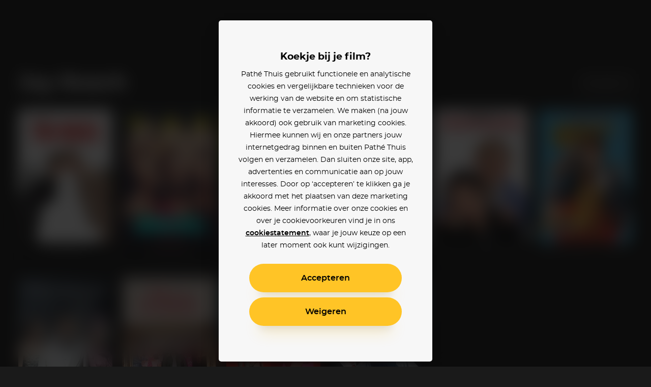

--- FILE ---
content_type: text/javascript
request_url: https://www.pathe-thuis.nl/_nuxt/8c3cb5f.modern.js
body_size: 16709
content:
(window.webpackJsonp=window.webpackJsonp||[]).push([[30],{414:function(e,t,o){"use strict";function r(e){return""!==e.releaseDateEst&&"1970-01-01"!==e.releaseDateEst?e.releaseDateEst:""!==e.releaseDate&&"1970-01-01"!==e.releaseDate?e.releaseDate:e.theatricalReleaseDate}o.d(t,"a",(function(){return r}))},420:function(e,t,o){var content=o(448);content.__esModule&&(content=content.default),"string"==typeof content&&(content=[[e.i,content,""]]),content.locals&&(e.exports=content.locals);(0,o(10).default)("2db8ca3c",content,!0,{sourceMap:!1})},421:function(e,t,o){var content=o(450);content.__esModule&&(content=content.default),"string"==typeof content&&(content=[[e.i,content,""]]),content.locals&&(e.exports=content.locals);(0,o(10).default)("19f2333a",content,!0,{sourceMap:!1})},426:function(e,t,o){"use strict";function r(e,t,o){var r=e.find((e=>e.id===t));return r?{name:"films-genre",params:{genre:r.name.toLowerCase()}}:{name:"films-collectionId",params:{collectionId:t,slug:o}}}o.d(t,"a",(function(){return r}))},427:function(e,t,o){"use strict";o(50),o(23),o(114),o(34);t.a=e=>{""===e&&(e="000000"),"#"===e.charAt(0)&&(e=e.substring(1));var t=["r","g","b"],o=("#"+e).replace(/^#?([a-f\d])([a-f\d])([a-f\d])$/i,((e,t,g,b)=>"#"+t+t+g+g+b+b)).substring(1).match(/.{2}/g).reduce(((e,o,r)=>(e[t[r]]=parseInt(o,16),e)),{});return"".concat(o.r,", ").concat(o.g,", ").concat(o.b)}},429:function(e,t,o){"use strict";var r=o(4),n=o(6),l=o(425),c=o(428),d=o(404),m=o(430),h=o(426);function _(object,e){var t=Object.keys(object);if(Object.getOwnPropertySymbols){var o=Object.getOwnPropertySymbols(object);e&&(o=o.filter((function(e){return Object.getOwnPropertyDescriptor(object,e).enumerable}))),t.push.apply(t,o)}return t}function v(e){for(var i=1;i<arguments.length;i++){var source=null!=arguments[i]?arguments[i]:{};i%2?_(Object(source),!0).forEach((function(t){Object(r.a)(e,t,source[t])})):Object.getOwnPropertyDescriptors?Object.defineProperties(e,Object.getOwnPropertyDescriptors(source)):_(Object(source)).forEach((function(t){Object.defineProperty(e,t,Object.getOwnPropertyDescriptor(source,t))}))}return e}var f={directives:{intersection:l.a},components:{ListHeader:c.a,Poster:d.a,Scroller:m.a},props:{title:{type:String,required:!0},productList:{type:String},posters:{type:Array,required:!0},id:{type:String,default:""},to:{type:Object},isBig:{type:Boolean},isCombined:{type:Boolean},lastActivePoster:{type:Number},disableLoadAnimation:{type:Boolean},rootElement:{type:String,default:"section"},allPostersFavourite:{type:Boolean},numberedList:{type:Boolean,default:!1},showDiscount:{type:Boolean,default:!0}},data(){return{postersLoaded:this.posters.map((()=>!1)),inView:!1,observerOptions:{rootMargin:"360px 0px",threshold:0}}},computed:v(v({},Object(n.d)(["genres"])),{},{headerTo(){return this.id?Object(h.a)(this.genres,this.id,this.$slug(this.title)):this.to?this.to:null}}),methods:{onItemsLazyLoad(e){e.forEach((e=>{this.$set(this.postersLoaded,e,!0)}))},onInView(){this.inView=!0,this.$emit("is-loaded")},getPosition(e){return this.isCombined?e<this.lastActivePoster?e+1:e+1-this.lastActivePoster:e+1}}},x=(o(449),o(3)),component=Object(x.a)(f,(function(){var e=this,t=e.$createElement,o=e._self._c||t;return o(e.rootElement,{tag:"component",staticClass:"poster-list"},[o("list-header",{ref:"list-header",attrs:{title:e.title,to:e.headerTo}}),e._v(" "),o("div",{directives:[{name:"intersection",rawName:"v-intersection",value:e.observerOptions,expression:"observerOptions"}],staticClass:"poster-list__scroller-container",on:{"in-view":e.onInView}},[e.inView?o("scroller",{ref:"outer-scroller",attrs:{"items-loaded":e.postersLoaded},on:{"lazy-load-items":e.onItemsLazyLoad,"start-scroll":function(t){return e.$emit("start-scroll",t)},"stop-scroll":function(t){return e.$emit("stop-scroll")}}},e._l(e.posters,(function(t,r){return o("poster",{key:r,ref:"poster",refInFor:!0,attrs:{"film-id":t.id,name:t.name,"image-url":t.thumb,"release-date":t.releaseDate,"release-date-est":t.releaseDateEst,"release-date-theatrical":t.theatricalReleaseDate,"disable-lazy-load":e.disableLoadAnimation,"is-big":e.isBig,"start-loading":e.postersLoaded[r],ticket:t.tickets?t.tickets[0]:null,"is-favourite":t.inWatchlist||e.allPostersFavourite,"is-numbered":e.numberedList,"data-product-id":t.id,"data-product-name":t.name,"data-product-list":e.productList+" - "+e.title,"data-product-position":e.getPosition(r),price:t.price,"original-price":t.originalPrice,"show-discount":e.showDiscount&&(!e.lastActivePoster||r>e.lastActivePoster-1),"short-label":t.shortLabel}})})),1):e._e()],1)],1)}),[],!1,null,null,null);t.a=component.exports},439:function(e,t,o){"use strict";var r=o(392),n=o(393),l=o(394),c={props:{imageUrl:{type:String,required:!0},imageAlt:{type:String,default:""},imageInstances:{type:Array,required:!0},imageSizes:{type:Array,required:!0},darkBackground:{type:Boolean,default:!1},enlargeImage:{type:Boolean,default:!1}},data:()=>({isObjectFitSupported:"object-fit"in document.body.style}),computed:{fallbackImage(){return Object(n.a)(this.imageUrl,this.imageInstances)},sizesValue(){return Object(l.a)(this.imageSizes)}},methods:{getSrcSetValue(e){return Object(r.a)(this.imageUrl,this.imageInstances,e)}}},d=(o(447),o(3)),component=Object(d.a)(c,(function(){var e=this,t=e.$createElement,o=e._self._c||t;return o("div",{staticClass:"detail-header-background"},[o("div",{staticClass:"detail-header-background__image-container",class:{"detail-header-background__image-container--dark-background":e.darkBackground,"detail-header-background__image-container--enlarge-image":e.enlargeImage}},[e.isObjectFitSupported?o("picture",[o("source",{attrs:{type:"image/webp",srcset:e.getSrcSetValue("webp"),sizes:e.sizesValue}}),e._v(" "),o("source",{attrs:{type:"image/jpg",srcset:e.getSrcSetValue("jpg"),sizes:e.sizesValue}}),e._v(" "),o("img",{ref:"image",staticClass:"detail-header-background__image",class:{"detail-header-background__image--dark-background":e.darkBackground,"detail-header-background__image--enlarge-image":e.enlargeImage},attrs:{alt:e.imageAlt,src:e.fallbackImage}})]):o("span",{staticClass:"detail-header-background__fallback-image",class:{"detail-header-background__fallback-image--dark-background":e.darkBackground},style:{"background-image":e.isObjectFitSupported?null:"url("+e.fallbackImage+")"}})])])}),[],!1,null,null,null);t.a=component.exports},447:function(e,t,o){"use strict";o(420)},448:function(e,t,o){var r=o(9)(!1);r.push([e.i,'.detail-header-background__image-container{position:absolute;width:100%;opacity:.75}.detail-header-background__image-container--dark-background{opacity:1}.detail-header-background__image-container:after{content:"";position:absolute;top:0;left:0;width:100%;height:100%;background:-webkit-gradient(linear,left top,left bottom,from(rgba(26,26,26,0)),to(#1a1a1a));background:linear-gradient(180deg,rgba(26,26,26,0),#1a1a1a);background:-webkit-gradient(linear,left top,left bottom,from(rgba(var(--background-color-rgb),0)),to(rgba(var(--background-color-rgb),1)));background:linear-gradient(180deg,rgba(var(--background-color-rgb),0),rgba(var(--background-color-rgb),1))}.detail-header-background__image-container--dark-background:after{background:radial-gradient(ellipse at top 48% left 75%,rgba(26,26,26,0) 5%,rgba(26,26,26,.5) 70%),-webkit-gradient(linear,left top,left bottom,from(0),color-stop(0,#1a1a1a),color-stop(1.62%,rgba(26,26,26,.987)),color-stop(3.1%,rgba(26,26,26,.951)),color-stop(4.5%,rgba(26,26,26,.896)),color-stop(5.8%,rgba(26,26,26,.825)),color-stop(7.06%,rgba(26,26,26,.741)),color-stop(8.24%,rgba(26,26,26,.648)),color-stop(9.42%,rgba(26,26,26,.55)),color-stop(10.58%,rgba(26,26,26,.45)),color-stop(11.76%,rgba(26,26,26,.352)),color-stop(12.94%,rgba(26,26,26,.259)),color-stop(14.2%,rgba(26,26,26,.175)),color-stop(15.5%,rgba(26,26,26,.104)),color-stop(16.9%,rgba(26,26,26,.049)),color-stop(18.38%,rgba(26,26,26,.013)),color-stop(20%,rgba(26,26,26,0))),-webkit-gradient(linear,right top,left top,color-stop(50%,rgba(26,26,26,0)),to(rgba(26,26,26,.4)));background:radial-gradient(ellipse at top 48% left 75%,rgba(26,26,26,0) 5%,rgba(26,26,26,.5) 70%),linear-gradient(0,#1a1a1a,rgba(26,26,26,.987) 1.62%,rgba(26,26,26,.951) 3.1%,rgba(26,26,26,.896) 4.5%,rgba(26,26,26,.825) 5.8%,rgba(26,26,26,.741) 7.06%,rgba(26,26,26,.648) 8.24%,rgba(26,26,26,.55) 9.42%,rgba(26,26,26,.45) 10.58%,rgba(26,26,26,.352) 11.76%,rgba(26,26,26,.259) 12.94%,rgba(26,26,26,.175) 14.2%,rgba(26,26,26,.104) 15.5%,rgba(26,26,26,.049) 16.9%,rgba(26,26,26,.013) 18.38%,rgba(26,26,26,0) 20%),linear-gradient(-90deg,rgba(26,26,26,0) 50%,rgba(26,26,26,.4))}.detail-header-background__fallback-image,.detail-header-background__image{width:100%;height:375px}.detail-header-background__image{-o-object-fit:cover;object-fit:cover;-o-object-position:center top;object-position:center top}.detail-header-background__fallback-image--enlarge-image,.detail-header-background__image--enlarge-image{height:500px}@media (min-width:768px){.detail-header-background__fallback-image,.detail-header-background__image{height:430px}.detail-header-background__fallback-image--enlarge-image,.detail-header-background__image--enlarge-image{height:577px}}@media (min-width:1024px){.detail-header-background__fallback-image,.detail-header-background__image{height:575px}.detail-header-background__fallback-image--enlarge-image,.detail-header-background__image--enlarge-image{height:577px}}@media (min-width:1336px){.detail-header-background__fallback-image,.detail-header-background__image{height:752px}}@media (min-width:1440px){.detail-header-background__fallback-image,.detail-header-background__image,.detail-header-background__image--enlarge-image{height:810px}}.detail-header-background__fallback-image{display:block;width:100%;background-position:top;background-repeat:no-repeat;background-size:cover}',""]),e.exports=r},449:function(e,t,o){"use strict";o(421)},450:function(e,t,o){var r=o(9)(!1);r.push([e.i,"@media (min-width:1440px){.poster-list:focus .list-header__subtitle,.poster-list:hover .list-header__subtitle{opacity:.5}}.poster-list__scroller-container{height:calc(212px + 2.7625rem)}@media (min-width:1440px){.poster-list__scroller-container{height:calc(262px + 2.7625rem)}}@media (min-width:1920px){.poster-list__scroller-container{height:calc(325px + 2.7625rem)}}.poster-list .scroller__scroller-container{padding-top:20px}@media (min-width:1920px){.poster-list .scroller__scroller-container{padding-top:30px}}.poster-list__scroller-container .scroller__arrow{height:187px;margin-top:20px}@media (min-width:1440px){.poster-list__scroller-container .scroller__arrow{height:237px}}@media (min-width:1920px){.poster-list__scroller-container .scroller__arrow{height:290px;margin-top:30px}}.poster-list .poster{margin-right:12px}@media (min-width:376px){.poster-list .poster{margin-right:24px}}.poster-list .poster:last-child{margin-right:0}",""]),e.exports=r},457:function(e,t,o){"use strict";var r=o(4),n=o(6);function l(object,e){var t=Object.keys(object);if(Object.getOwnPropertySymbols){var o=Object.getOwnPropertySymbols(object);e&&(o=o.filter((function(e){return Object.getOwnPropertyDescriptor(object,e).enumerable}))),t.push.apply(t,o)}return t}function c(e){for(var i=1;i<arguments.length;i++){var source=null!=arguments[i]?arguments[i]:{};i%2?l(Object(source),!0).forEach((function(t){Object(r.a)(e,t,source[t])})):Object.getOwnPropertyDescriptors?Object.defineProperties(e,Object.getOwnPropertyDescriptors(source)):l(Object(source)).forEach((function(t){Object.defineProperty(e,t,Object.getOwnPropertyDescriptor(source,t))}))}return e}var d={components:{AppButton:o(17).a},computed:c(c({},Object(n.d)(["mobileOs"])),{},{storeLink(){return"android"===this.mobileOs?"https://play.google.com/store/apps/details?id=nl.pathe.thuis&amp;hl=nl":"ios"===this.mobileOs?"https://itunes.apple.com/nl/app/path%C3%A9-thuis/id1073584001?mt=8":void 0}})},m=o(3),component=Object(m.a)(d,(function(){var e=this,t=e.$createElement,o=e._self._c||t;return o("div",{staticClass:"modal__container"},[o("p",{staticClass:"modal__body modal__group--small"},[e._v("Deze browser kan helaas geen beveiligde video afspelen.")]),e._v(" "),e.mobileOs?[o("p",{staticClass:"modal__body modal__group--large"},[e._v("Open de Pathé Thuis app om de film te kijken.")]),e._v(" "),o("a",{staticClass:"app-button modal__group font-bold",attrs:{href:e.storeLink,rel:"noopener noreferrer"}},[e._v("Open de app")])]:o("p",{staticClass:"modal__body modal__group--large"},[e._v("Gebruik de laatste versie van Chrome, Safari, Firefox of Edge of één van onze apps om films af te spelen.")]),e._v(" "),o("app-button",{attrs:{label:"Sluiten",secondary:!!e.mobileOs||null},on:{click:function(t){return e.$emit("close")}}})],2)}),[],!1,null,null,null);t.a=component.exports},469:function(e,t,o){"use strict";o.d(t,"a",(function(){return n}));var r={ar:"Arabisch",ca:"Catalaans",da:"Deens",de:"Duits",el:"Grieks",en:"Engels",es:"Spaans",et:"Estisch",fa:"Perzisch (Farsi)",fi:"Fins",fr:"Frans",he:"Hebreeuws",hi:"Hindi",hr:"Kroatisch",hu:"Hongaars",id:"Indonesisch",is:"IJslands",it:"Italiaans",ja:"Japans",ka:"Georgisch",kk:"Kazachs",ko:"Koreaans",ku:"Koerdisch",nl:"Nederlands",no:"Noors",ny:"Nyanja",pl:"Pools",pt:"Portugees",ro:"Roemeens",ru:"Russisch",sk:"Slowaaks",sv:"Zweeds",sw:"Swahili",th:"Thai",tr:"Turks",zh:"Chinees",my:"Maya",myn:"Maya",sh:"Jakoets",sah:"Jakoets",pap:"Papiaments",yua:"Yucatec Maya"};function n(e){return r[(e=e||"nl").toLowerCase()]?r[e.toLowerCase()]:e}},486:function(e,t,o){"use strict";function r(e){e=Math.round(e);var t=Math.floor(e/3600),o=Math.floor(e%3600/60),r=e%60;return(t<10?"0":"")+t+":"+(o<10?"0":"")+o+":"+(r<10?"0":"")+r}o.d(t,"a",(function(){return r}))},490:function(e,t,o){"use strict";o(478);var r={props:{rootMargin:{type:String,default:"0px 0px 0px 0px"},threshold:{type:[Number,Array],default:0},keepAlive:{type:Boolean}},data:()=>({isIntersected:!1,observer:null}),mounted(){this.observe()},beforeDestroy(){this.unobserve()},methods:{observe(){var{rootMargin:e,threshold:t}=this,o={root:void 0,rootMargin:e,threshold:t};this.observer=new IntersectionObserver(this.onIntersection,o),this.observer.observe(this.$el)},onIntersection(e){this.isIntersected=e.some((e=>e.intersectionRatio>0)),this.isIntersected&&!this.keepAlive&&this.unobserve(),this.isIntersected?this.$emit("in-view"):this.$emit("out-of-view")},unobserve(){this.observer.unobserve(this.$el)}}},n=o(3),component=Object(n.a)(r,(function(){var e=this,t=e.$createElement;return(e._self._c||t)("div",{staticClass:"intersection-observer"},[e._t("default")],2)}),[],!1,null,null,null);t.a=component.exports},522:function(e,t,o){var content=o(610);content.__esModule&&(content=content.default),"string"==typeof content&&(content=[[e.i,content,""]]),content.locals&&(e.exports=content.locals);(0,o(10).default)("127fcc68",content,!0,{sourceMap:!1})},523:function(e,t,o){var content=o(612);content.__esModule&&(content=content.default),"string"==typeof content&&(content=[[e.i,content,""]]),content.locals&&(e.exports=content.locals);(0,o(10).default)("d7dc79a0",content,!0,{sourceMap:!1})},524:function(e,t,o){var content=o(614);content.__esModule&&(content=content.default),"string"==typeof content&&(content=[[e.i,content,""]]),content.locals&&(e.exports=content.locals);(0,o(10).default)("7533fcd6",content,!0,{sourceMap:!1})},525:function(e,t,o){var content=o(616);content.__esModule&&(content=content.default),"string"==typeof content&&(content=[[e.i,content,""]]),content.locals&&(e.exports=content.locals);(0,o(10).default)("17cf63b4",content,!0,{sourceMap:!1})},526:function(e,t,o){var content=o(618);content.__esModule&&(content=content.default),"string"==typeof content&&(content=[[e.i,content,""]]),content.locals&&(e.exports=content.locals);(0,o(10).default)("01ac1667",content,!0,{sourceMap:!1})},527:function(e,t,o){var content=o(620);content.__esModule&&(content=content.default),"string"==typeof content&&(content=[[e.i,content,""]]),content.locals&&(e.exports=content.locals);(0,o(10).default)("14c56770",content,!0,{sourceMap:!1})},547:function(e,t,o){"use strict";o.r(t);var r=o(4),n=(o(115),o(391)),l=o(24);var c=o(414),d=o(393),m=o(392),h=o(394);function _(object,e){var t=Object.keys(object);if(Object.getOwnPropertySymbols){var o=Object.getOwnPropertySymbols(object);e&&(o=o.filter((function(e){return Object.getOwnPropertyDescriptor(object,e).enumerable}))),t.push.apply(t,o)}return t}function v(e){for(var i=1;i<arguments.length;i++){var source=null!=arguments[i]?arguments[i]:{};i%2?_(Object(source),!0).forEach((function(t){Object(r.a)(e,t,source[t])})):Object.getOwnPropertyDescriptors?Object.defineProperties(e,Object.getOwnPropertyDescriptors(source)):_(Object(source)).forEach((function(t){Object.defineProperty(e,t,Object.getOwnPropertyDescriptor(source,t))}))}return e}var f=e=>"film-id"===e.$route.name;t.default={head(){var e;return{title:"".concat(this.movie.name," - Pathé Thuis"),meta:[{hid:"theme-color",name:"theme-color",content:"#".concat(this.backgroundColor)},{hid:"description",name:"description",content:"".concat("Infinity"!=this.lowestPrice?"".concat(this.movie.name," kijken? Nu online bij Pathé Thuis vanaf ").concat(Object(l.a)(this.lowestPrice,!1),". "):"").concat(this.movie.teaser)},{hid:"og_url",property:"og:url",content:this.$route.path},{hid:"og_image",property:"og:image",content:this.movie.background?Object(n.a)({url:this.movie.background,width:1280,height:720}):Object(n.a)({url:this.movie.still,width:1280,height:720})},{hid:"og_title",property:"og:title",content:"".concat(this.movie.name," - Pathé Thuis")},{hid:"og_type",property:"og:type",content:"video.movie"},{hid:"og_description",property:"og:description",content:"".concat("Infinity"!=this.lowestPrice?"".concat(this.movie.name," kijken? Nu online bij Pathé Thuis vanaf ").concat(Object(l.a)(this.lowestPrice,!1),". "):"").concat(this.movie.teaser)},{hid:"twitter_card",property:"twitter:card",content:"summary_large_image"},{hid:"og_video_release_date",property:"video:release_date",content:Object(c.a)(this.movie)},{hid:"og_video_duration",property:"video:duration",content:this.movie.length},v({},(e=this,f(e)&&e.shouldIndex()?{}:{hid:"robots",property:"robots",content:"noindex"}))],link:[{rel:"preload",as:"image",type:"image/webp",href:this.activeMovie?Object(d.a)(this.headerBackgroundUrl,this.headerBackgroundImageInstances):null,imagesrcset:this.activeMovie?Object(m.a)(this.headerBackgroundUrl,this.headerBackgroundImageInstances,"webp"):null,imagesizes:Object(h.a)(this.headerBackgroundImageSizes)}],__dangerouslyDisableSanitizers:["script"],script:[{innerHTML:JSON.stringify(this.structuredData),type:"application/ld+json"}]}},computed:{structuredData(){var e,t,o,r,l,d={"@context":"http://schema.org","@type":"Movie","@id":"https://www.pathe-thuis.nl"+this.$route.path,url:"https://www.pathe-thuis.nl"+this.$route.path,name:this.movie.name,duration:(o=this.movie.length,r=Math.floor(o/60),l=o%60,"PT".concat(r,"H").concat(l,"M")),description:this.movie.teaser,image:Object(n.a)({url:this.movie.thumb,width:378,height:538}),dateCreated:Object(c.a)(this.movie),releasedEvent:{"@type":"PublicationEvent",startDate:Object(c.a)(this.movie),location:{"@type":"Country",name:"NL"}},trailer:[{"@type":"VideoObject",name:this.movie.name,thumbnailUrl:Object(n.a)({url:this.movie.still,width:1280,height:720}),description:this.movie.teaser,inLanguage:this.movie.language,uploadDate:Object(c.a)(this.movie),url:"https://www.pathe-thuis.nl"+this.$route.path+"/trailer"}],sameAs:"https://www.imdb.com/title/".concat(this.movie.imdbId),identifier:[{"@type":"PropertyValue",propertyID:"IMDB_ID",value:this.movie.imdbId}]};if((this.movie.price.EST||this.movie.price.TVOD)&&(d.potentialAction={"@type":"WatchAction",target:{"@type":"EntryPoint",urlTemplate:"https://www.pathe-thuis.nl"+this.$route.path+"/player",inLanguage:this.movie.language,actionPlatform:["http://schema.org/DesktopWebPlatform","http://schema.org/MobileWebPlatform","http://schema.org/AndroidPlatform","http://schema.org/AndroidTVPlatform","http://schema.org/IOSPlatform","http://schema.googleapis.com/GoogleVideoCast"]}},d.potentialAction.actionAccessibilityRequirement=[],this.movie.price.TVOD&&d.potentialAction.actionAccessibilityRequirement.push({"@type":"ActionAccessSpecification",category:"rental",availabilityStarts:this.movie.releaseDate,eligibleRegion:{"@type":"Country",name:"NL"},expectsAcceptanceOf:{"@type":"Offer",price:this.movie.price.TVOD/100,priceCurrency:"EUR",seller:{"@type":"Organization",name:"Pathé Thuis",sameAs:"https://www.pathe-thuis.nl"}}}),this.movie.price.EST&&d.potentialAction.actionAccessibilityRequirement.push({"@type":"ActionAccessSpecification",category:"purchase",availabilityStarts:Object(c.a)(this.movie),eligibleRegion:{"@type":"Country",name:"NL"},expectsAcceptanceOf:{"@type":"Offer",price:this.movie.price.EST/100,priceCurrency:"EUR",seller:{"@type":"Organization",name:"Pathé Thuis",sameAs:"https://www.pathe-thuis.nl"}}})),null!==(e=this.movie)&&void 0!==e&&null!==(t=e.rating)&&void 0!==t&&t.total){var m=this.movie.rating.total>10?parseFloat(this.movie.rating.total/10).toFixed(1):parseFloat(this.movie.rating.total).toFixed(1);d.review={"@type":"Review",reviewRating:{"@type":"Rating",ratingValue:m,bestRating:"10"},author:{"@type":"Organization",name:"Pathé Thuis",url:"https://www.pathe-thuis.nl"}}}var h=this.movie.crew.filter((e=>"directors"===e.role)).map((e=>({"@type":"Person",name:e.name}))),_=this.movie.crew.filter((e=>"actors"===e.role)).map((e=>({"@type":"Person",name:e.name})));return v(v({},d),{},{director:h,actor:_})}}}},609:function(e,t,o){"use strict";o(522)},610:function(e,t,o){var r=o(9)(!1);r.push([e.i,'.app-tooltip{position:relative}.app-tooltip,.app-tooltip__anchor{display:inline-block}@media (min-width:1024px){.mouse-only .app-tooltip__anchor:focus~.app-tooltip__balloon,.mouse-only .app-tooltip__anchor:hover~.app-tooltip__balloon{opacity:1}}.app-tooltip__balloon{position:absolute;z-index:1;width:-webkit-max-content;width:-moz-max-content;width:max-content;padding:10px 20px;-webkit-transition:opacity .2s ease;transition:opacity .2s ease;border-radius:6px;opacity:0;background-color:#f7f7f7;-webkit-box-shadow:0 20px 30px -10px rgba(0,0,0,.25),0 8px 10px -10px rgba(0,0,0,.4);box-shadow:0 20px 30px -10px rgba(0,0,0,.25),0 8px 10px -10px rgba(0,0,0,.4);pointer-events:none;-webkit-user-select:none;-moz-user-select:none;-ms-user-select:none;user-select:none}.app-tooltip--top .app-tooltip__balloon{bottom:calc(100% + 20px);left:50%;-webkit-transform:translateX(-50%);transform:translateX(-50%)}.app-tooltip--bottom .app-tooltip__balloon{top:calc(100% + 20px);left:50%;-webkit-transform:translateX(-50%);transform:translateX(-50%)}.app-tooltip__balloon:before{content:"";position:absolute;width:0;height:0}.app-tooltip--top .app-tooltip__balloon:before{bottom:-10px;border-top:10px solid #f7f7f7}.app-tooltip--bottom .app-tooltip__balloon:before,.app-tooltip--top .app-tooltip__balloon:before{left:50%;-webkit-transform:translateX(-50%);transform:translateX(-50%);border-right:10px solid transparent;border-left:10px solid transparent}.app-tooltip--bottom .app-tooltip__balloon:before{top:-10px;border-bottom:10px solid #f7f7f7}.app-tooltip__text{display:inline-block;color:#000;font-size:.75rem;font-weight:600;line-height:36px}',""]),e.exports=r},611:function(e,t,o){"use strict";o(523)},612:function(e,t,o){var r=o(9)(!1);r.push([e.i,".audio-subtitle-info{text-align:center}.audio-subtitle-info__title{margin-bottom:20px}.audio-subtitle-info__languages,.audio-subtitle-info__subtitle{font-size:.75rem}.audio-subtitle-info__languages+.audio-subtitle-info__subtitle{margin-top:15px}.audio-subtitle-info__icon{width:22px;height:16px;margin:20px auto 15px}.audio-subtitle-info__icon svg{display:block;width:22px;height:16px}",""]),e.exports=r},613:function(e,t,o){"use strict";o(524)},614:function(e,t,o){var r=o(9)(!1);r.push([e.i,".detail-alt-header{position:fixed;z-index:20;top:0;left:0;width:100%;padding:30px 0;pointer-events:none}@media (min-width:768px) and (max-width:1439px){.detail-alt-header{padding-top:45px;padding-bottom:45px}}.detail-alt-header__gradient{display:block;position:absolute;top:0;left:0;width:100%;height:120px;background:-webkit-gradient(linear,left bottom,left top,from(transparent),to(rgba(0,0,0,.8))),-webkit-gradient(linear,left top,left bottom,from(rgba(26,26,26,.9)),to(rgba(26,26,26,0)));background:linear-gradient(0deg,transparent,rgba(0,0,0,.8)),linear-gradient(180deg,rgba(26,26,26,.9),rgba(26,26,26,0));background:-webkit-gradient(linear,left bottom,left top,from(transparent),to(rgba(0,0,0,.8))),-webkit-gradient(linear,left top,left bottom,from(rgba(var(--background-color-rgb),.9)),to(rgba(var(--background-color-rgb),0)));background:linear-gradient(0deg,transparent,rgba(0,0,0,.8)),linear-gradient(180deg,rgba(var(--background-color-rgb),.9),rgba(var(--background-color-rgb),0))}@media (min-width:768px){.detail-alt-header__gradient{height:192px}}.detail-alt-header__inner{position:relative;display:-webkit-box;display:-ms-flexbox;display:flex}.detail-alt-header__title{display:none;font-size:1rem;color:#fff}@media (min-width:768px){.detail-alt-header__title{display:block}}@media (min-width:1440px){.detail-alt-header__title{font-size:2.5rem}}.detail-alt-header__watch-button{margin-left:auto;pointer-events:all}.detail-alt-header__watch-button:disabled{opacity:1!important}.detail-alt-header__watch-button .app-button__content,.detail-alt-header__watch-button .app-icon{display:-webkit-box;display:-ms-flexbox;display:flex;-webkit-box-align:center;-ms-flex-align:center;align-items:center}.detail-alt-header__watch-button .app-icon{width:24px;height:24px;border-radius:50%;background-color:#ffc426;-webkit-box-pack:center;-ms-flex-pack:center;justify-content:center;padding-left:1px}.detail-alt-header__watch-button .app-icon svg{fill:#000!important}.detail-alt-header__watch-button .app-button__text{font-size:1rem;color:#fff;opacity:1;-webkit-transition:opacity .3s ease-out;transition:opacity .3s ease-out}.detail-alt-header__watch-button:focus .app-button__text,.detail-alt-header__watch-button:hover .app-button__text{opacity:.6}.detail-alt-header__watch-button .app-button__icon-container{margin-left:12px;margin-right:0;-webkit-box-ordinal-group:3;-ms-flex-order:2;order:2}.detail-alt-header__watch-button .app-icon svg{width:16px;height:16px;fill:#000}",""]),e.exports=r},615:function(e,t,o){"use strict";o(525)},616:function(e,t,o){var r=o(9)(!1);r.push([e.i,'.rate-movie{display:-webkit-box;display:-ms-flexbox;display:flex;position:relative;-webkit-box-align:center;-ms-flex-align:center;align-items:center}.rate-movie--open{z-index:40}.rate-movie__overlay{content:"";position:fixed;top:0;left:0;min-width:100%;min-height:100%;background-color:rgba(0,0,0,.9);-webkit-user-select:none;-moz-user-select:none;-ms-user-select:none;user-select:none}@supports ((-webkit-backdrop-filter:blur(15px)) or (backdrop-filter:blur(15px))){.rate-movie__overlay{background-color:rgba(0,0,0,.75);-webkit-backdrop-filter:blur(15px);backdrop-filter:blur(15px)}}.rate-movie .app-button.rate-movie__close-button{position:fixed;top:26px;left:16px;color:#fff}@media (min-width:375px){.rate-movie .app-button.rate-movie__close-button{position:static;top:auto;left:auto}}@media (min-width:768px){.rate-movie .app-button.rate-movie__close-button{border:2px solid transparent;background-color:transparent;fill:none;-webkit-backdrop-filter:unset;backdrop-filter:unset}}@media (min-width:1024px){.rate-movie .app-button.rate-movie__close-button:focus,.rate-movie .app-button.rate-movie__close-button:hover{border-color:transparent}}.rate-movie .app-button.rate-movie__close-button .app-button__icon,.rate-movie .app-button.rate-movie__close-button .app-button__icon svg{width:16px;height:16px}.rate-movie .rate-movie__options .app-button{color:#fff}.rate-movie .rate-movie__options .app-button .app-button__icon{-webkit-transform:translate(-50%,-50%);transform:translate(-50%,-50%);-webkit-transition:none;transition:none}@media (min-width:1024px){.rate-movie .rate-movie__options .app-button .app-button__icon-container{border:2px solid transparent}}@media (min-width:1024px){.rate-movie .rate-movie__options .app-button:focus .app-button__icon-container,.rate-movie .rate-movie__options .app-button:hover .app-button__icon-container{border-color:#000;border-color:var(--text-color)}}.rate-movie__options{position:fixed;z-index:10;top:50%;left:50%;-webkit-transform:translate(-50%,-50%);transform:translate(-50%,-50%)}@media (min-width:375px){.rate-movie__options{position:absolute;top:auto;right:66px;left:auto;min-width:190px;-webkit-transform:none;transform:none;text-align:right}}@media (min-width:600px){.rate-movie__options{right:auto;left:66px;text-align:left}}@media (min-width:375px){.rate-movie__option:first-of-type,.rate-movie__option:nth-of-type(3){margin-right:-24px;margin-left:24px}}@media (min-width:600px){.rate-movie__option:first-of-type,.rate-movie__option:nth-of-type(3){margin-right:24px;margin-left:-24px}}.rate-movie__option:nth-of-type(2){margin:15px 0}@media (min-width:375px){.rate-movie__option .app-button__text{font-size:1rem}}@media (min-width:375px){.rate-movie__option .app-button__content{-webkit-box-orient:horizontal;-webkit-box-direction:reverse;-ms-flex-direction:row-reverse;flex-direction:row-reverse}}@media (min-width:600px){.rate-movie__option .app-button__content{-webkit-box-orient:horizontal;-webkit-box-direction:normal;-ms-flex-direction:row;flex-direction:row}}.rate-movie__option .app-button__icon-container{width:40px;height:40px;border-radius:50%;background-color:#717171}@media (min-width:1024px){.rate-movie__option .app-button__icon-container{-webkit-transition:border .1s ease-in;transition:border .1s ease-in;border:2px solid transparent}}@media (min-width:375px){.rate-movie__option .app-button__icon-container{width:54px;height:54px}}@media (min-width:375px){.rate-movie__option .app-button__icon-container+.app-button__text{margin-right:12px;margin-left:0}}@media (min-width:600px){.rate-movie__option .app-button__icon-container+.app-button__text{margin-right:0;margin-left:12px}}.rate-movie__option .app-button__icon,.rate-movie__option .app-button__icon svg{width:20px;height:20px}@media (min-width:375px){.rate-movie__option .app-button__icon,.rate-movie__option .app-button__icon svg{width:24px;height:24px}}.rate-menu-item-1-enter-active,.rate-menu-item-1-leave-enter,.rate-menu-item-2-enter-active,.rate-menu-item-2-leave-enter,.rate-menu-item-3-enter-active,.rate-menu-item-3-leave-enter{-webkit-transform:translate(0);transform:translate(0);-webkit-transition:opacity .3s ease,-webkit-transform .3s ease;transition:opacity .3s ease,-webkit-transform .3s ease;transition:transform .3s ease,opacity .3s ease;transition:transform .3s ease,opacity .3s ease,-webkit-transform .3s ease;-webkit-transition-delay:.4s;transition-delay:.4s;opacity:1;pointer-events:none;will-change:transform}@media (min-width:375px){.rate-menu-item-1-enter-active,.rate-menu-item-1-leave-enter,.rate-menu-item-2-enter-active,.rate-menu-item-2-leave-enter,.rate-menu-item-3-enter-active,.rate-menu-item-3-leave-enter{-webkit-transition-delay:.2s;transition-delay:.2s}}@media (min-width:375px){.rate-menu-item-1-enter-active .app-button__text,.rate-menu-item-1-leave-enter .app-button__text,.rate-menu-item-2-enter-active .app-button__text,.rate-menu-item-2-leave-enter .app-button__text,.rate-menu-item-3-enter-active .app-button__text,.rate-menu-item-3-leave-enter .app-button__text{-webkit-transform:translate(0);transform:translate(0);-webkit-transition:opacity .3s ease,-webkit-transform .3s ease;transition:opacity .3s ease,-webkit-transform .3s ease;transition:transform .3s ease,opacity .3s ease;transition:transform .3s ease,opacity .3s ease,-webkit-transform .3s ease;opacity:.5}}.rate-menu-item-1-enter,.rate-menu-item-1-leave-to{-webkit-transform:translateY(-15px);transform:translateY(-15px);opacity:0}@media (min-width:375px){.rate-menu-item-1-enter,.rate-menu-item-1-leave-to{-webkit-transform:translate(60px,100%);transform:translate(60px,100%)}}@media (min-width:600px){.rate-menu-item-1-enter,.rate-menu-item-1-leave-to{-webkit-transform:translate(-60px,100%);transform:translate(-60px,100%)}}@media (min-width:1024px){.rate-menu-item-1-enter,.rate-menu-item-1-leave-to{-webkit-transform:translate(-60px);transform:translate(-60px)}}@media (min-width:375px){.rate-menu-item-1-enter .app-button__text,.rate-menu-item-1-leave-to .app-button__text{-webkit-transform:translateY(3px);transform:translateY(3px);opacity:0}}.rate-menu-item-2-enter,.rate-menu-item-2-leave-to{-webkit-transform:translateY(-10px);transform:translateY(-10px);opacity:0}@media (min-width:375px){.rate-menu-item-2-enter,.rate-menu-item-2-leave-to{-webkit-transform:translate(60px);transform:translate(60px)}}@media (min-width:600px){.rate-menu-item-2-enter,.rate-menu-item-2-leave-to{-webkit-transform:translate(-60px);transform:translate(-60px)}}@media (min-width:375px){.rate-menu-item-2-enter .app-button__text,.rate-menu-item-2-leave-to .app-button__text{-webkit-transform:translate(3px);transform:translate(3px);opacity:0}}@media (min-width:600px){.rate-menu-item-2-enter .app-button__text,.rate-menu-item-2-leave-to .app-button__text{-webkit-transform:translate(-3px);transform:translate(-3px)}}.rate-menu-item-3-enter,.rate-menu-item-3-leave-to{-webkit-transform:translateY(-5px);transform:translateY(-5px);opacity:0}@media (min-width:375px){.rate-menu-item-3-enter,.rate-menu-item-3-leave-to{-webkit-transform:translate(60px,-100%);transform:translate(60px,-100%)}}@media (min-width:600px){.rate-menu-item-3-enter,.rate-menu-item-3-leave-to{-webkit-transform:translate(-60px,-100%);transform:translate(-60px,-100%)}}@media (min-width:1024px){.rate-menu-item-3-enter,.rate-menu-item-3-leave-to{-webkit-transform:translate(-60px);transform:translate(-60px)}}@media (min-width:375px){.rate-menu-item-3-enter .app-button__text,.rate-menu-item-3-leave-to .app-button__text{-webkit-transform:translateY(-3px);transform:translateY(-3px);opacity:0}}',""]),e.exports=r},617:function(e,t,o){"use strict";o(526)},618:function(e,t,o){var r=o(9)(!1);r.push([e.i,'.trailer-banner{display:inline-block;position:relative}.trailer-banner__image-container{width:288px;height:188px;overflow:hidden;-webkit-transform:translateZ(0) scale(1) translateZ(0);transform:translateZ(0) scale(1) translateZ(0);-webkit-backface-visibility:hidden;backface-visibility:hidden;-webkit-transition:-webkit-transform .2s ease-out;transition:-webkit-transform .2s ease-out;transition:transform .2s ease-out;transition:transform .2s ease-out,-webkit-transform .2s ease-out;border-radius:5px;background-color:#2b2b2b;-webkit-box-shadow:0 8px 10px -10px rgba(0,0,0,.7),0 20px 30px -10px rgba(0,0,0,.5);box-shadow:0 8px 10px -10px rgba(0,0,0,.7),0 20px 30px -10px rgba(0,0,0,.5)}.trailer-banner__image-container:after,.trailer-banner__image-container:before{content:"";position:absolute;z-index:10;top:0;right:0;bottom:0;left:0;width:100%;height:100%;border-radius:5px}.trailer-banner__image-container:before{height:11px;border:1px solid hsla(0,0%,100%,.1);border-bottom:0;border-radius:5px 5px 0 0}.trailer-banner__image-container:after{border-radius:5px;background-image:-webkit-gradient(linear,left top,left bottom,from(hsla(0,0%,100%,.1)),to(hsla(0,0%,100%,0))),-webkit-gradient(linear,left top,left bottom,from(hsla(0,0%,100%,.1)),to(hsla(0,0%,100%,0)));background-image:linear-gradient(180deg,hsla(0,0%,100%,.1),hsla(0,0%,100%,0)),linear-gradient(180deg,hsla(0,0%,100%,.1),hsla(0,0%,100%,0));background-repeat:no-repeat;background-position:0 11px,100% 11px;background-size:1px 100%}.trailer-banner:focus .trailer-banner__image-container,.trailer-banner:hover .trailer-banner__image-container{-webkit-transform:translateZ(0) scale(1.03) translateZ(0);transform:translateZ(0) scale(1.03) translateZ(0)}@media (max-width:375px){.trailer-banner__image-container{width:270px;height:176px}}.trailer-banner__fallback-image .trailer-banner__image-container{background-position:50%;background-size:cover}.trailer-banner__image{position:absolute;top:50%;left:50%;min-height:100%;-webkit-transform:translate(-50%,-50%);transform:translate(-50%,-50%);border-radius:5px;vertical-align:bottom}@supports ((-o-object-fit:cover) or (object-fit:cover)){.trailer-banner__image{width:100%;height:100%;min-height:auto;-o-object-position:center center;object-position:center center;-o-object-fit:cover;object-fit:cover}}.trailer-banner__caption{width:288px;margin-top:5px;opacity:.5;color:#fff;color:var(--text-color-inverse);font-size:.875rem;line-height:1.7;text-align:center}@media (max-width:375px){.trailer-banner__caption{width:270px}}',""]),e.exports=r},619:function(e,t,o){"use strict";o(527)},620:function(e,t,o){var r=o(9)(!1);r.push([e.i,'@media (max-width:767px){[background-color] .close-button__text{color:var(--text-color)}.page-detail__label-group__row{-ms-flex-wrap:wrap;flex-wrap:wrap}.page-detail__label--audio,.page-detail__label--subtitles{-webkit-box-flex:0;-ms-flex:0 0 auto;flex:0 0 auto}}@media (min-width:768px){[background-color] .app-icon.close-button__icon svg{fill:#fff}}.page-detail{min-height:100vh}.page-detail .app-button--clean,.page-detail .app-button--secondary{border-color:#fff;border-color:var(--text-color);color:#fff;color:var(--text-color)}.page-detail .modal .app-button--secondary{border-color:#000;color:#000}.page-detail__content{position:relative;padding-top:250px;-webkit-transition:opacity .3s;transition:opacity .3s;opacity:1}@media (min-width:375px){.page-detail__content{padding-top:285px}}@media (min-width:768px){.page-detail__content{padding-top:240px}}@media (min-width:1440px){.page-detail__content{padding-top:350px}}.page-detail__content.hidden{opacity:0}.page-detail__header{position:relative}.detail-header__primary-info{display:-webkit-box;display:-ms-flexbox;display:flex;-webkit-box-orient:vertical;-webkit-box-direction:normal;-ms-flex-direction:column;flex-direction:column;-webkit-box-align:start;-ms-flex-align:start;align-items:flex-start}.detail-header__title{margin-bottom:20px;letter-spacing:-.5px;word-break:break-word}@media screen and (min-width:375px){.detail-header__title{margin-bottom:15px}}@media screen and (min-width:768px){.detail-header__title{-webkit-box-ordinal-group:3;-ms-flex-order:2;order:2;text-align:left}}@media (min-width:1270px){.detail-header__title{max-width:768px}}@media (min-width:1440px){.detail-header__title{margin-bottom:20px}}.detail-header__release-date{margin-bottom:20px;opacity:.8;font-weight:600;letter-spacing:-.3px;line-height:1}@media (min-width:768px){.detail-header__release-date{-webkit-box-ordinal-group:2;-ms-flex-order:1;order:1;margin-bottom:10px}}.detail-header__actions{display:-webkit-box;display:-ms-flexbox;display:flex;-webkit-box-orient:vertical;-webkit-box-direction:normal;-ms-flex-direction:column;flex-direction:column;-webkit-box-align:start;-ms-flex-align:start;align-items:flex-start;margin-bottom:15px}@media (min-width:375px){.detail-header__actions{display:-webkit-box;display:-ms-flexbox;display:flex;-webkit-box-orient:horizontal;-webkit-box-direction:normal;-ms-flex-direction:row;flex-direction:row;-webkit-box-align:center;-ms-flex-align:center;align-items:center;margin-bottom:15px}}@media (min-width:768px){.detail-header__actions{margin-bottom:20px}}.detail-header__secondary-actions{display:-webkit-box;display:-ms-flexbox;display:flex;margin-top:15px}@media (min-width:375px){.detail-header__secondary-actions{margin-top:0}}@media (min-width:375px){.detail-header__secondary-actions>.app-tooltip{margin-left:2px}}@media (min-width:768px){.detail-header__secondary-actions>.app-tooltip{margin-left:12px}}.detail-header__secondary-actions .app-tooltip__balloon{display:none}@media (min-width:1024px){.detail-header__secondary-actions .app-tooltip__balloon{display:block}}.detail-header__watch-button{z-index:1;-webkit-box-flex:0;-ms-flex:none;flex:none}.detail-header__watch-button.app-button--secondary{min-width:auto}.detail-header__secondary-actions .rate-movie{margin-left:5px}@media screen and (min-width:768px){.detail-header__secondary-actions .rate-movie{margin-left:12px}}.page-detail__thumb{display:none;position:absolute;z-index:10;top:0;right:120px}@media (min-width:1270px){.page-detail__thumb{display:block}}.page-detail__label-row{display:-webkit-box;display:-ms-flexbox;display:flex;-webkit-box-orient:horizontal;-webkit-box-direction:normal;-ms-flex-direction:row;flex-direction:row;-webkit-box-align:end;-ms-flex-align:end;align-items:flex-end}.page-detail__labels{margin-bottom:24px}@media (min-width:1440px){.page-detail__labels{margin-bottom:30px}}@media (min-width:768px){.page-detail__labels--icons{margin-bottom:40px}}@media (min-width:1440px){.page-detail__labels--icons{margin-bottom:60px}}.page-detail__label-group{display:-webkit-box;display:-ms-flexbox;display:flex;-webkit-box-orient:vertical;-webkit-box-direction:normal;-ms-flex-direction:column;flex-direction:column}@media (min-width:768px){.page-detail__label-group{-webkit-box-orient:horizontal;-webkit-box-direction:normal;-ms-flex-direction:row;flex-direction:row}}.page-detail__label,.page-detail__label-group__row{display:-webkit-box;display:-ms-flexbox;display:flex}.page-detail__label{-webkit-box-orient:vertical;-webkit-box-direction:reverse;-ms-flex-direction:column-reverse;flex-direction:column-reverse;-webkit-box-pack:center;-ms-flex-pack:center;justify-content:center;margin-top:15px;margin-right:30px;line-height:1}@media (max-width:767px){.page-detail__label:last-child{margin-right:0}}@media (min-width:768px){.page-detail__label{margin-right:24px}}.page-detail__label .body,.page-detail__label>*{line-height:1.2}@media (min-width:768px){.page-detail__label .body{font-size:1rem}}.page-detail__label .body-petite{opacity:.5;line-height:1.2}@media (min-width:768px){.page-detail__label .body-petite{font-size:.75rem}}.page-detail__label--audio,.page-detail__label--subtitles{-webkit-box-flex:0;-ms-flex:0 1 auto;flex:0 1 auto}.page-detail__label--audio .page-detail__label-title,.page-detail__label--subtitles .page-detail__label-title{display:inline-block}.page-detail__list{display:-webkit-box;display:-ms-flexbox;display:flex}.page-detail__list~.page-detail__list{margin-left:15px}.page-detail__list--genre li:not(:last-child):after{content:"/";display:inline-block;margin:0 4px;opacity:.5;font-size:.75rem;font-weight:400;line-height:1.2}.page-detail__label-title{display:-webkit-box;display:-ms-flexbox;display:flex;-webkit-box-align:center;-ms-flex-align:center;align-items:center;opacity:.5}.page-detail__label-icon .app-button{margin-left:5px}.page-detail__label-icon .app-button:before{content:"";position:absolute;top:50%;left:50%;width:36px;height:36px;-webkit-transform:translate(-50%,-50%);transform:translate(-50%,-50%)}.page-detail__label-icon .app-button,.page-detail__label-icon .app-button .app-button__content,.page-detail__label-icon .app-button .app-icon svg{display:block}.page-detail__label-icon .app-button .app-button__icon-container{display:block;width:13px;height:13px}.page-detail__mprs-rating+.page-detail__mprs-rating{margin-left:-2px}.page-detail__mprs-rating .app-icon svg{width:28px;height:28px;fill:#000}@media (min-width:375px){.page-detail__mprs-rating .app-icon svg{width:32px;height:32px}}.detail-header__capability{opacity:.7}.page-detail__description{margin-bottom:24px}@media (min-width:1440px){.page-detail__description{margin-bottom:30px}}.page-detail__description .body{max-width:40rem}.page-detail__crew{margin-bottom:24px}@media (min-width:1440px){.page-detail__crew{margin-bottom:30px}}.page-detail__crew-title{display:inline;opacity:.5}.page-detail__crew-items,.page-detail__crew-items li{display:inline}.page-detail__crew-items li:not(:last-child):after{content:",";display:inline;margin-right:5px}.detail-header__crew-link{-webkit-transition:opacity .2s ease;transition:opacity .2s ease}.detail-header__crew-link:focus,.detail-header__crew-link:hover{opacity:.7}.page-detail__trailer-title{font-size:1rem;line-height:1.3333333333}@media (min-width:1440px){.page-detail__trailer-title{font-size:1.5rem;line-height:1.4}}@media (min-width:1920px){.page-detail__trailer-title{font-size:1.875rem;line-height:1}}.page-detail__trailer .trailer-banner{padding:20px 0 30px}@media (min-width:768px){.page-detail__trailer .trailer-banner{padding:20px 0 45px}}.page-detail__poster-list{margin-bottom:10px}@media (min-width:768px){.page-detail__poster-list{margin-bottom:28px}}@media (min-width:1440px){.page-detail__poster-list{margin-bottom:40px}}.page-detail__poster-list:last-child{margin-bottom:0}.page-detail__continue-watching .detail-header__actions{-webkit-box-orient:vertical;-webkit-box-direction:normal;-ms-flex-direction:column;flex-direction:column}@media screen and (min-width:768px){.page-detail__continue-watching .detail-header__actions{-webkit-box-orient:horizontal;-webkit-box-direction:normal;-ms-flex-direction:row;flex-direction:row}}.page-detail__continue-watching .app-button{margin-bottom:24px;width:100%}@media screen and (min-width:375px){.page-detail__continue-watching .app-button{margin:0 24px 24px}}@media screen and (min-width:768px){.page-detail__continue-watching .app-button{width:auto;margin:0 24px 24px 0}}.fade-enter-active.page-detail__content,.fade-leave-active.page-detail__content{-webkit-transition:opacity .3s;transition:opacity .3s}.fade-enter.page-detail__content,.fade-leave-to.page-detail__content{opacity:0}',""]),e.exports=r},649:function(e,t,o){"use strict";o.r(t);var r=o(5),n=o(4),l=(o(37),o(14),o(19),o(18),o(115),o(49)),c=o.n(l),d=o(175),m=o.n(d),h=o(6),_=o(0),v=o(17),f=o(8),x={props:{position:{type:String,default:"top",validator:e=>-1!==["top","bottom"].indexOf(e)},text:{type:String,required:!0}}},w=(o(609),o(3)),k=Object(w.a)(x,(function(){var e=this,t=e.$createElement,o=e._self._c||t;return o("div",{staticClass:"app-tooltip",class:"app-tooltip--"+e.position},[o("div",{staticClass:"app-tooltip__anchor"},[e._t("default")],2),e._v(" "),o("div",{staticClass:"app-tooltip__balloon"},[o("span",{staticClass:"app-tooltip__text"},[e._v(e._s(e.text))])])])}),[],!1,null,null,null).exports,y=o(469),O={components:{AppIcon:f.a},props:{audioLanguages:{type:Array,default:()=>[]},subtitleLanguages:{type:Array,default:()=>[]}},computed:{transformedAudioLanguages(){return this.audioLanguages.map((e=>Object(y.a)(e))).join(", ")},transformedSubtitleLanguages(){return this.subtitleLanguages.map((e=>Object(y.a)(e))).join(", ")}}},j=(o(611),Object(w.a)(O,(function(){var e=this,t=e.$createElement,o=e._self._c||t;return o("div",{staticClass:"audio-subtitle-info"},[o("h4",{staticClass:"audio-subtitle-info__title h4 font-bolder"},[e._v("Taal en ondertiteling")]),e._v(" "),o("p",{staticClass:"body-petite"},[e._v("Je kunt de taal in de player aanpassen")]),e._v(" "),o("app-icon",{staticClass:"audio-subtitle-info__icon",attrs:{icon:"languages"}}),e._v(" "),o("p",{staticClass:"audio-subtitle-info__subtitle font-bold"},[e._v("Audio taal")]),e._v(" "),o("p",{staticClass:"audio-subtitle-info__languages body--translucent"},[e._v("\n    "+e._s(e.transformedAudioLanguages)+"\n  ")]),e._v(" "),o("p",{staticClass:"audio-subtitle-info__subtitle font-bold"},[e._v("Ondertiteling")]),e._v(" "),o("p",{staticClass:"audio-subtitle-info__languages body--translucent"},[e._v("\n    "+e._s(e.transformedSubtitleLanguages)+"\n  ")])],1)}),[],!1,null,null,null).exports),C=o(124);var M=o(7);function A(object,e){var t=Object.keys(object);if(Object.getOwnPropertySymbols){var o=Object.getOwnPropertySymbols(object);e&&(o=o.filter((function(e){return Object.getOwnPropertyDescriptor(object,e).enumerable}))),t.push.apply(t,o)}return t}var S={components:{AppButton:v.a},props:{show:Boolean,isWatchable:Boolean,buttonLabel:{type:String,required:!0}},computed:function(e){for(var i=1;i<arguments.length;i++){var source=null!=arguments[i]?arguments[i]:{};i%2?A(Object(source),!0).forEach((function(t){Object(n.a)(e,t,source[t])})):Object.getOwnPropertyDescriptors?Object.defineProperties(e,Object.getOwnPropertyDescriptors(source)):A(Object(source)).forEach((function(t){Object.defineProperty(e,t,Object.getOwnPropertyDescriptor(source,t))}))}return e}({},Object(h.d)(["activeMovie"]))},P=(o(613),Object(w.a)(S,(function(){var e=this,t=e.$createElement,o=e._self._c||t;return o("div",{staticClass:"detail-alt-header"},[o("transition",{attrs:{name:"fade"}},[e.show?o("div",{staticClass:"detail-alt-header__gradient"}):e._e()]),e._v(" "),o("transition",{attrs:{name:"slide-down"}},[e.show?o("div",{staticClass:"detail-alt-header__inner container"},[o("p",{staticClass:"detail-alt-header__title font-bold"},[e._v(e._s(e.activeMovie.name))]),e._v(" "),o("app-button",{staticClass:"detail-alt-header__watch-button",attrs:{clean:"",label:e.buttonLabel,icon:e.isWatchable?"play":null,disabled:!e.isWatchable},on:{click:function(t){return e.$emit("watch-movie")}}})],1):e._e()])],1)}),[],!1,null,null,null).exports),E=o(439),T=o(486),I=o(24),D=o(419),R=o(427),L=o(547),$=o(490),z=o(113),B=o(59),V=o(404),F=o(429);function U(object,e){var t=Object.keys(object);if(Object.getOwnPropertySymbols){var o=Object.getOwnPropertySymbols(object);e&&(o=o.filter((function(e){return Object.getOwnPropertyDescriptor(object,e).enumerable}))),t.push.apply(t,o)}return t}function N(e){for(var i=1;i<arguments.length;i++){var source=null!=arguments[i]?arguments[i]:{};i%2?U(Object(source),!0).forEach((function(t){Object(n.a)(e,t,source[t])})):Object.getOwnPropertyDescriptors?Object.defineProperties(e,Object.getOwnPropertyDescriptors(source)):U(Object(source)).forEach((function(t){Object.defineProperty(e,t,Object.getOwnPropertyDescriptor(source,t))}))}return e}var G={components:{AppButton:v.a,AppTooltip:k},data:()=>({isRateMenuOpen:!1,isRateStatusPending:!1}),computed:N(N({},Object(h.d)(["activeMovie","disableScroll","user"])),{},{activeUserRating(){return this.activeMovie.rating.user},loveIcon(){return"love"===this.activeUserRating?this.activeUserRating:"love-line"},likeIcon(){return"like"===this.activeUserRating?this.activeUserRating:"like-line"},dislikeIcon(){return"dislike"===this.activeUserRating?this.activeUserRating:"dislike-line"},menuIcon(){var e;return null!==(e=this.activeUserRating)&&void 0!==e?e:"rate"},tooltipText(){return this.activeUserRating?"Verwijder je beoordeling":"Geef je beoordeling"}}),methods:N(N({},Object(h.b)(["resetActiveMovieRating","setActiveMovieRating"])),{},{isActionAccessible(e){return this.user||this.$store.commit(_.SET_LOGIN_GUARDED_ACTION,{action:e}),!!this.user},onClose(){this.isRateMenuOpen=!1,this.$store.commit(_.RESET_LOGIN_GUARDED_ACTION)},onCloseClick(){this.onClose()},onOpen(){this.isRateMenuOpen=!0},onOpenClick(){var e=this;return Object(r.a)((function*(){e.isActionAccessible(e.onOpenClick)&&(e.activeUserRating?e.resetMovieRating():e.onOpen())}))()},onOverlayClick(){this.onClose()},setMovieRating(e){var t=this;return Object(r.a)((function*(){if(!t.isRateStatusPending){t.isRateStatusPending=!0,t.$store.commit(_.SET_TOAST_MESSAGE,{message:"Je beoordeling van de film is opgeslagen."});try{yield t.setActiveMovieRating({movieId:t.activeMovie.id,userRating:e}),t.onClose()}catch(e){t.$store.commit(_.SET_TOAST_MESSAGE,{message:"Sorry, er is iets fout gegaan"})}t.$gtm.event("User","AddMovieRating",t.activeMovie.id,e),t.isRateStatusPending=!1}}))()},resetMovieRating(){var e=this;return Object(r.a)((function*(){if(!e.isRateStatusPending){e.isRateStatusPending=!0,e.$store.commit(_.SET_TOAST_MESSAGE,{message:"Je beoordeling van de film is verwijderd."});try{yield e.resetActiveMovieRating({movieId:e.activeMovie.id})}catch(t){e.$store.commit(_.SET_TOAST_MESSAGE,{message:"Sorry, er is iets fout gegaan"})}e.$gtm.event("User","DeleteMovieRating",e.activeMovie.id),e.isRateStatusPending=!1}}))()}})},H=(o(615),Object(w.a)(G,(function(){var e=this,t=e.$createElement,o=e._self._c||t;return o("div",{staticClass:"rate-movie",class:{"rate-movie--open":e.isRateMenuOpen}},[o("transition",{attrs:{name:"fade"}},[e.isRateMenuOpen?o("div",{staticClass:"rate-movie__overlay",on:{click:e.onOverlayClick}}):e._e()]),e._v(" "),o("app-tooltip",{directives:[{name:"show",rawName:"v-show",value:!e.isRateMenuOpen,expression:"!isRateMenuOpen"}],attrs:{text:e.tooltipText,position:"top"}},[o("app-button",{attrs:{label:"Beoordeling",icon:e.menuIcon,"action-button":""},on:{click:e.onOpenClick}})],1),e._v(" "),o("app-button",{directives:[{name:"show",rawName:"v-show",value:e.isRateMenuOpen,expression:"isRateMenuOpen"}],staticClass:"rate-movie__close-button",attrs:{label:"","aria-label":"Sluit film beoordeling menu",icon:"close","action-button":"","hide-label":""},on:{click:e.onCloseClick}}),e._v(" "),o("ul",{staticClass:"rate-movie__options"},[o("transition",{attrs:{name:"rate-menu-item-1"}},[e.isRateMenuOpen?o("li",{staticClass:"rate-movie__option"},[o("app-button",{attrs:{label:"Fantastisch!",icon:e.loveIcon,clean:""},on:{click:function(t){return e.setMovieRating("love")}}})],1):e._e()]),e._v(" "),o("transition",{attrs:{name:"rate-menu-item-2"}},[e.isRateMenuOpen?o("li",{staticClass:"rate-movie__option"},[o("app-button",{attrs:{label:"Vind ik leuk",icon:e.likeIcon,clean:""},on:{click:function(t){return e.setMovieRating("like")}}})],1):e._e()]),e._v(" "),o("transition",{attrs:{name:"rate-menu-item-3"}},[e.isRateMenuOpen?o("li",{staticClass:"rate-movie__option"},[o("app-button",{attrs:{label:"Niet mijn ding",icon:e.dislikeIcon,clean:""},on:{click:function(t){return e.setMovieRating("dislike")}}})],1):e._e()])],1)],1)}),[],!1,null,null,null).exports),W=o(457),K=o(67),J=o(407),Y=o(394),Z=o(392),Q=o(393),X={components:{NoScript:J.a},props:{id:{type:Number,required:!0},imageUrl:{type:String,required:!0},name:{type:String,required:!0},startLoading:{type:Boolean,default:!0}},data:()=>({imageInstances:[{width:602,height:339},{width:970,height:545}],imageSizes:[{media:"(min-width: 375px)",width:"288px"},{width:"270px"}],isLoaded:!1,isObjectFitSupported:"object-fit"in document.body.style}),computed:{sizesValue(){return Object(Y.a)(this.imageSizes)},fallbackImage(){return Object(Q.a)(this.imageUrl,this.imageInstances)},route(){return{name:"film-id-trailer",params:{id:this.id,slug:this.$slug(this.name)}}}},methods:{getSrcSetValue(e){return Object(Z.a)(this.imageUrl,this.imageInstances,e)},onLoad(){this.isLoaded=!0}}},ee=(o(617),Object(w.a)(X,(function(){var e=this,t=e.$createElement,o=e._self._c||t;return o("nuxt-link",{staticClass:"trailer-banner",class:{"trailer-banner__fallback-image":!e.isObjectFitSupported},attrs:{to:e.route}},[o("div",{staticClass:"trailer-banner__image-container",style:{"background-image":e.isObjectFitSupported?null:"url("+e.fallbackImage+")"}},[e.isObjectFitSupported?o("picture",[o("source",{attrs:{type:"image/webp",sizes:e.startLoading?e.sizesValue:null,srcset:e.startLoading?e.getSrcSetValue("webp"):null}}),e._v(" "),o("source",{attrs:{type:"image/jpg",sizes:e.startLoading?e.sizesValue:null,srcset:e.startLoading?e.getSrcSetValue("jpg"):null}}),e._v(" "),o("transition",{attrs:{name:"fade"}},[o("img",{directives:[{name:"show",rawName:"v-show",value:e.isLoaded,expression:"isLoaded"}],staticClass:"trailer-banner__image",attrs:{src:e.startLoading?e.fallbackImage:null,alt:""},on:{load:e.onLoad}})]),e._v(" "),o("no-script",[o("img",{staticClass:"trailer-banner__image",attrs:{src:e.imageUrl,alt:""}})])],1):e._e()]),e._v(" "),o("p",{staticClass:"trailer-banner__caption truncate"},[e._v(e._s(e.name)+" trailer")])])}),[],!1,null,null,null).exports);function te(object,e){var t=Object.keys(object);if(Object.getOwnPropertySymbols){var o=Object.getOwnPropertySymbols(object);e&&(o=o.filter((function(e){return Object.getOwnPropertyDescriptor(object,e).enumerable}))),t.push.apply(t,o)}return t}function ie(e){for(var i=1;i<arguments.length;i++){var source=null!=arguments[i]?arguments[i]:{};i%2?te(Object(source),!0).forEach((function(t){Object(n.a)(e,t,source[t])})):Object.getOwnPropertyDescriptors?Object.defineProperties(e,Object.getOwnPropertyDescriptors(source)):te(Object(source)).forEach((function(t){Object.defineProperty(e,t,Object.getOwnPropertyDescriptor(source,t))}))}return e}var ae={mixins:[L.default],components:{AppButton:v.a,AppIcon:f.a,AppTooltip:k,AudioSubtitleInfo:j,CloseButton:C.a,DetailAltHeader:P,DetailHeaderBackground:E.a,IntersectionObserver:$.a,LoginForm:z.a,Modal:B.a,Poster:V.a,PosterList:F.a,RateMovie:H,SecureVideoNotSupported:W.a,TrailerBanner:ee},fetch(e){var{route:t,store:o}=e;t.name.includes("film-id-bestel")&&o.commit(_.SET_MODAL_OPENED,{open:!0})},asyncData(e){var{app:t,req:o,params:r,store:n,error:l,redirect:d,query:h}=e,v=null,f=null;Object(M.a)("voucherCode")&&Object(M.a)("authenticationToken")&&(v=Object(M.a)("voucherCode"));if(v){var x=c.a.stringify({movieId:r.id});f=t.$axios.$get("/api/voucherinformation/".concat(v,"?").concat(x)).catch((e=>{var{data:data}=e.response;"nok"===data.code&&"Invalid voucher code given"===data.message&&n.commit(_.RESET_VOUCHER_CODE)}))}var w=n.state.activeMovie&&n.state.activeMovie.id===parseInt(r.id)?n.state.activeMovie:n.dispatch("getActiveMovie",{movieId:r.id}),k=c.a.stringify({searchFields:"genres:6,mprsRating:1,mprsClassifications:1"}),y=t.$axios.$get("/api/movies/".concat(r.id,"/similarmovies?").concat(k)),O=c.a.stringify({searchFields:"director:10,actor:4,country:2,language:1"}),j=t.$axios.$get("/api/movies/".concat(r.id,"/similarmovies?").concat(O));return Promise.all([f,w,y,j]).then((e=>{var[o,n,l,_]=e;if(r.slug!==t.$slug(n.name))return d(301,"/film/".concat(n.id,"/").concat(t.$slug(n.name)).concat(c.a.stringify(h,!0)));o&&"ok"==o.code&&o.movie&&(Object.keys(o.movie.editions).forEach((e=>{Object.keys(o.movie.editions[e]).forEach((t=>{var r=o.movie.editions[e][t];r&&null!==r.products[0].originalPrice&&(r.products[0].hasVoucher=!0)}))})),n.editions=m()(n.editions,o.movie.editions));var v=n.backgroundColor,f="dark"===n.textColor?"#000000":"#ffffff",x="--text-color: ".concat(f,"; --text-color-rgb: ").concat(Object(R.a)(f),"; --background-color-rgb: ").concat(Object(R.a)(v),";");return{movie:n,backgroundColor:n.backgroundColor,similarMoviesGenre:l,similarMoviesCast:_,recommendedMovies:null,inlineCustomPropertiesStyle:x}})).catch((e=>404===e.response.status?l({statusCode:404}):l({statusCode:500})))},data:()=>({isFavouriteStatusPending:!1,headerBackgroundImageInstances:[{width:602,height:339},{width:970,height:545},{width:1280,height:720},{width:1920,height:1080}],headerBackgroundImageSizes:[{width:"100vw"}],continuePlaybackQuestion:!1,showDetailAltHeader:!1,showNotSupportedMessage:!1,supportedCapabilities:["5.1"],showTrailerBanner:!1,showAudioInfoMessage:!1}),beforeRouteUpdate(e,t,o){this.isKoopRoute&&this.$refs.modal.scrollToTop(),o()},mounted(){if(this.isKoopRoute||this.$gtm.product({action:"detail"}),this.isLoggedIn){var e="".concat("https://www.pathe-thuis.nl","/recommendation/item/").concat(this.user.id,"/").concat(this.movie.id,"/recombee:similar/0.1/0.2/0/0.5");Object(K.a)("recommendations-use-new-endpoint")&&(e="/api/users/@me/movierecommendations?movieId=".concat(this.movie.id)),this.$axios.$get(e).then((e=>this.recommendedMovies=e))}},created(){this.$store.commit(_.SET_ACTIVE_MOVIE,{movie:this.movie}),document.body.setAttribute("background-color",""),document.body.style=this.inlineCustomPropertiesStyle},computed:ie(ie(ie({},Object(h.c)(["activeMovieEdition","activeMovieEditions","highestPrice","isLoggedIn","lowestPrice","lowestPriceEdition","lowestOriginalPrice"])),Object(h.d)(["activeMovie","loginGuardedAction","modalIsOpen","secureVideoSupported","user"])),{},{ratingFeatureEnabled(){return this.$feature("detail-page-ratings")},actors(){return this.activeMovie.crew.filter((e=>"actors"===e.role)).slice(0,4)},audioLanguages(){var{languages:e}=this.activeMovie;return(e.length>0?e.map((e=>e.toUpperCase())):["Origineel"]).join(", ")},hasMultipleAudioOrSubtitleTracks(){var{languages:e,subtitleLanguages:t}=this.activeMovie;return t.length>=2||e.length>=2},audioSubtitleLabel(){var{languages:e,subtitleLanguages:t}=this.activeMovie,o=e.length?"Taal":"",r=t.length?"Ondertiteling":"";return o+(r?" / ".concat(r):"")},duration(){return e=this.activeMovie.length,t=e/60,o=Math.floor(t),r=60*(t-o),n=Math.round(r),"".concat(o,"u").concat(n,"m");var e,t,o,r,n},directors(){return this.activeMovie.crew.filter((e=>"directors"===e.role)).slice(0,2)},displayTime(){return Object(T.a)(this.ticketAvailable.offset)},futureReleaseDate(){if(this.activeMovie.longLabel)return this.activeMovie.longLabel},genres(){return this.activeMovie.genres.slice(0,2)},hasActiveMovieEditions(){return this.activeMovieEditions&&!!this.activeMovieEditions.length},headerBackgroundUrl(){return this.activeMovie.background?this.activeMovie.background:this.activeMovie.still},isBoughtTicket(){return this.ticketAvailable&&"EST"===this.ticketAvailable.editionSaleType},isFavourite(){return this.activeMovie.inWatchlist},isKoopRoute(){return this.$route.name.includes("film-id-bestel")},isRentTicket(){return this.ticketAvailable&&"TVOD"===this.ticketAvailable.editionSaleType},isWatchable(){return Boolean(this.ticketAvailable||this.hasActiveMovieEditions)},subtitleLanguages(){var{subtitleLanguages:e}=this.activeMovie;return(e.length>0?e.map((e=>e.toUpperCase())):["Geen"]).join(", ")},ticketAvailable(){return this.activeMovie.tickets&&this.activeMovie.tickets.length?this.activeMovie.tickets[0]:null},trailerAvailable(){return this.activeMovie.editions.Trailer},trailerUrl(){return this.movie.still?this.movie.still:this.movie.background},tooltipText(){return this.isFavourite?"Verwijder uit kijklijst":"Voeg toe aan kijklijst"},rentTimeRemaining(){if(this.isRentTicket)return Object(D.a)(this.activeMovie.tickets[0].expires)},watchButtonLabel(){return this.isRentTicket?"Nog ".concat(this.rentTimeRemaining," te bekijken"):this.isBoughtTicket?"Kijk deze film":!this.hasActiveMovieEditions&&this.activeMovie&&this.activeMovie.longLabel?this.activeMovie.longLabel:this.isWatchable?"Kijk vanaf ".concat(Object(I.a)(this.lowestPrice)):this.formatAvailableDate()},showDiscount(){var e=this.isRentTicket||this.isBoughtTicket;return this.isWatchable&&!e&&this.activeMovie.originalPrice&&null!==this.activeMovie.originalPrice&&this.lowestOriginalPrice>this.lowestPrice},formattedlowestOriginalPrice(){return Object(I.a)(this.lowestOriginalPrice)},hasSupportedCapabilities(){return!!Array.isArray(this.activeMovie.capabilities)&&this.supportedCapabilities.some(this.hasCapability)},movieRating(){var e,t;return null!==(e=this.activeMovie)&&void 0!==e&&null!==(t=e.rating)&&void 0!==t&&t.total?this.activeMovie.rating.total>10?parseFloat(this.activeMovie.rating.total/10).toFixed(1):parseFloat(this.activeMovie.rating.total).toFixed(1):null}}),methods:ie(ie({},Object(h.b)(["getActiveMovie","favouriteMovie"])),{},{hasCapability(e){return this.activeMovie.capabilities.includes(e)},refreshData(){var e=this;return Object(r.a)((function*(){var t=yield e.getActiveMovie({movieId:e.$route.params.id});e.$store.commit(_.SET_ACTIVE_MOVIE,{movie:t})}))()},watchMovie(){this.user?!this.ticketAvailable||this.secureVideoSupported?this.ticketAvailable?this.ticketAvailable.offset?(this.showDetailAltHeader=!1,this.continuePlaybackQuestion=!0,this.$store.commit(_.HIDE_HEADER_AND_FOOTER)):this.$router.push({name:"film-id-player",params:{id:this.$route.params.id,slug:this.$route.params.slug}}):this.$router.push({name:"film-id-bestel",params:{id:this.$route.params.id,slug:this.$route.params.slug}}):this.showNotSupportedMessage=!0:this.$store.commit(_.SET_LOGIN_GUARDED_ACTION,{action:this.watchMovie})},onWatchListClicked(){var e=this;return Object(r.a)((function*(){if(e.isActionAccessible(e.onWatchListClicked)&&!e.isFavouriteStatusPending){e.isFavouriteStatusPending=!0,e.showFavouriteToastMessage();try{yield e.favouriteMovie({movieId:e.activeMovie.id,isFavourite:!e.isFavourite,movieName:e.activeMovie.name}),e.$store.commit(_.SET_WATCHLIST_MOVIES_UDATED,{updated:!0})}catch(t){e.$store.commit(_.UPDATE_ACTIVE_MOVIE_FAVOURITE_STATUS,{isFavourite:!e.isFavourite}),e.$store.commit(_.SET_TOAST_MESSAGE,{message:"Sorry, er is iets fout gegaan"})}e.isFavouriteStatusPending=!1}}))()},onClickAudioInfo(){this.showAudioInfoMessage=!0},showFavouriteToastMessage(){this.isFavourite?this.$store.commit(_.SET_TOAST_MESSAGE,{message:"<b>".concat(this.activeMovie.name,"</b> is verwijderd uit je kijklijst")}):this.$store.commit(_.SET_TOAST_MESSAGE,{message:"<b>".concat(this.activeMovie.name,"</b> is toegevoegd aan je kijklijst")})},onLoginModalClosed(){this.$store.commit(_.RESET_LOGIN_GUARDED_ACTION)},isActionAccessible(e){return this.user||this.$store.commit(_.SET_LOGIN_GUARDED_ACTION,{action:e}),!!this.user},formatAvailableDate(){return this.futureReleaseDate?"".concat(this.futureReleaseDate):"Tijdelijk niet te huur"},onLogin(){this.refreshData().then((()=>{this.loginGuardedAction&&this.loginGuardedAction(),this.$store.commit(_.RESET_LOGIN_GUARDED_ACTION)}))},onModalToggled(){this.$route.name.includes("film-id-bestel-editionId-betalen")&&this.$gtm.product({action:"remove",edition:{format:this.activeMovieEdition.format,id:this.activeMovieEdition.id,originalPrice:this.activeMovieEdition.originalPrice,price:this.activeMovieEdition.price,variant:this.activeMovieEdition.variant}}),this.$router.push({name:"film-id",params:{id:this.$route.params.id,slug:this.$route.params.slug}})},onHeaderInView(){this.showDetailAltHeader=!1},onHeaderOutOfView(){this.showDetailAltHeader=!0},onCloseClicked(){this.continuePlaybackQuestion&&(this.continuePlaybackQuestion=!1,this.$store.commit(_.SHOW_HEADER_AND_FOOTER))},onTrailerInView(){this.showTrailerBanner=!0},shouldIndex(){return!1===Boolean([4176,12011,8961,17861,31716,30141,1461,2641,2306,2611,5341,8106,8231,8111,8246,11916,14411,14536,21561].includes(this.movie.id))}}),watch:{user:function(e,t){if(e){var o="".concat("https://www.pathe-thuis.nl","/recommendation/item/").concat(this.user.id,"/").concat(this.movie.id,"/recombee:similar/0.1/0.2/0/0.5");Object(K.a)("recommendations-use-new-endpoint")&&(o="/api/users/@me/movierecommendations?movieId=".concat(this.movie.id)),this.$axios.$get(o).then((e=>this.recommendedMovies=e)).catch((e=>console.log(e)))}}}},oe=(o(619),Object(w.a)(ae,(function(){var e=this,t=e.$createElement,o=e._self._c||t;return o("main",{staticClass:"page-detail"},[e.continuePlaybackQuestion&&!e.isKoopRoute?o("close-button",{attrs:{label:"Terug naar overzicht"},on:{close:e.onCloseClicked}}):e._e(),e._v(" "),o("detail-alt-header",{attrs:{show:e.showDetailAltHeader,"button-label":e.watchButtonLabel,"is-watchable":e.isWatchable},on:{"watch-movie":e.watchMovie}}),e._v(" "),o("detail-header-background",{attrs:{"image-url":e.headerBackgroundUrl,"image-instances":e.headerBackgroundImageInstances,"image-sizes":e.headerBackgroundImageSizes,"enlarge-image":""}}),e._v(" "),o("transition",{attrs:{name:"fade",mode:"out-in"}},[e.continuePlaybackQuestion?o("div",{staticClass:"page-detail__content container page-detail__continue-watching"},[o("header",{staticClass:"page-detail__header"},[o("p",{staticClass:"body page-detail__continue-watching-body"},[e._v("Wil je verder kijken of opnieuw starten?")]),e._v(" "),o("h1",{staticClass:"detail-header__title"},[e._v(e._s(e.activeMovie.name))]),e._v(" "),o("div",{staticClass:"detail-header__actions"},[o("app-button",{staticClass:"detail-header__watch-button",attrs:{to:{name:"film-id-player",params:{id:e.$route.params.id,slug:e.$route.params.slug,offset:e.ticketAvailable.offset}},"watch-button":"",label:"Kijk vanaf "+e.displayTime,icon:"play"}}),e._v(" "),o("app-button",{attrs:{to:{name:"film-id-player",params:{id:e.$route.params.id,slug:e.$route.params.slug,offset:0}},label:"Opnieuw starten",secondary:""}})],1),e._v(" "),o("div",{staticClass:"page-detail__thumb"},[o("poster",{attrs:{filmId:e.activeMovie.id,name:e.activeMovie.name,hideTitle:!0,"image-url":e.activeMovie.thumb,"is-thumb":!0,ticket:e.ticketAvailable,"is-favourite":e.isFavourite}})],1)])]):o("div",{staticClass:"page-detail__content container",class:{hidden:e.modalIsOpen}},[o("intersection-observer",{attrs:{"keep-alive":!0},on:{"in-view":e.onHeaderInView,"out-of-view":e.onHeaderOutOfView}},[o("header",{staticClass:"page-detail__header"},[o("div",{staticClass:"detail-header__primary-info"},[o("h1",{staticClass:"detail-header__title"},[e._v(e._s(e.activeMovie.name))]),e._v(" "),e.futureReleaseDate&&e.hasActiveMovieEditions&&!e.ticketAvailable?o("p",{staticClass:"body-petite font-bold detail-header__release-date"},[e._v("\n              "+e._s(e.futureReleaseDate)+"\n            ")]):e._e()]),e._v(" "),o("div",{staticClass:"detail-header__actions"},[o("app-button",{staticClass:"detail-header__watch-button",attrs:{label:e.watchButtonLabel,"label-postfix":e.showDiscount?e.formattedlowestOriginalPrice:null,"watch-button":e.isWatchable,secondary:!e.isWatchable,icon:e.isWatchable?"play":null,disabled:!e.isWatchable},on:{click:e.watchMovie}}),e._v(" "),o("div",{staticClass:"detail-header__secondary-actions"},[o("app-tooltip",{attrs:{text:e.tooltipText,position:"top"}},[o("app-button",{attrs:{label:"Kijklijst",icon:e.isFavourite?"favourited":"favourite","action-button":""},on:{click:e.onWatchListClicked}})],1),e._v(" "),e.ratingFeatureEnabled?o("rate-movie"):e._e()],1)],1),e._v(" "),o("div",{staticClass:"page-detail__thumb"},[o("poster",{attrs:{"film-id":e.activeMovie.id,name:e.activeMovie.name,"hide-title":!0,"image-url":e.activeMovie.thumb,"is-thumb":!0,ticket:e.ticketAvailable,"is-favourite":e.isFavourite}})],1)])]),e._v(" "),o("aside",{staticClass:"page-detail__labels"},[o("h2",{staticClass:"visually-hidden"},[e._v("Meta informatie")]),e._v(" "),o("section",{staticClass:"page-detail__label-group"},[o("section",{staticClass:"page-detail__label-group__row"},[e.ratingFeatureEnabled?o("div",{staticClass:"page-detail__label"},[o("h3",{staticClass:"page-detail__label-title body-petite"},[e._v("Score")]),e._v(" "),e.movieRating?o("p",{staticClass:"body font-bold"},[e._v(e._s(e.movieRating)+" "),o("span",{staticClass:"body-petite"},[e._v("/ 10")])]):o("p",{staticClass:"body font-bold"},[e._v("n.n.b.")])]):e._e(),e._v(" "),o("div",{staticClass:"page-detail__label"},[o("h3",{staticClass:"page-detail__label-title body-petite"},[e._v("Jaar")]),e._v(" "),o("p",{staticClass:"body font-bold"},[e._v(e._s(e.activeMovie.year))])]),e._v(" "),o("div",{staticClass:"page-detail__label"},[o("h3",{staticClass:"page-detail__label-title body-petite"},[e._v("Duur")]),e._v(" "),o("p",{staticClass:"body font-bold"},[e._v(e._s(e.duration))])])]),e._v(" "),o("section",{staticClass:"page-detail__label-group__row"},[o("div",{staticClass:"page-detail__label"},[o("h3",{staticClass:"page-detail__label-title body-petite"},[e._v("Genre")]),e._v(" "),o("ul",{staticClass:"page-detail__list page-detail__list--genre"},e._l(e.genres,(function(t){return o("li",{key:t.name,staticClass:"body font-bold"},[o("nuxt-link",{staticClass:"detail-header__crew-link",attrs:{to:{name:"films-genre",params:{genre:t.name.toLowerCase()}}}},[e._v(e._s(t.name))])],1)})),0)]),e._v(" "),e.hasMultipleAudioOrSubtitleTracks?o("div",{staticClass:"page-detail__label page-detail__label--audio"},[o("div",{staticClass:"page-detail__label-row"},[o("h3",{staticClass:"page-detail__label-title body-petite"},[e._v("Taal & Ondertiteling")]),e._v(" "),o("div",{staticClass:"page-detail__label-icon"},[o("app-button",{attrs:{type:"button",label:"",icon:"info-small","icon-width":"13","icon-height":"13",clean:"","aria-label":"Informatie over taal & ondertiteling"},on:{click:e.onClickAudioInfo}})],1)]),e._v(" "),o("p",{staticClass:"body font-bold"},[e._v("Diverse talen")])]):o("div",{staticClass:"page-detail__label page-detail__label--audio"},[o("h3",{staticClass:"page-detail__label-title body-petite"},[e._v("\n                "+e._s(e.audioSubtitleLabel)+"\n              ")]),e._v(" "),o("p",{staticClass:"body font-bold"},[e.activeMovie.languages.length?o("span",[e._v(e._s(e.audioLanguages))]):e._e(),e._v(" "),e.activeMovie.subtitleLanguages.length?o("span",{staticClass:"body-petite"},[e._v(" / ")]):e._e(),e._v(" "),e.activeMovie.subtitleLanguages.length?o("span",[e._v(e._s(e.subtitleLanguages))]):e._e()])])])])]),e._v(" "),o("section",{staticClass:"page-detail__description"},[o("h2",{staticClass:"visually-hidden"},[e._v("Beschrijving")]),e._v(" "),o("p",{staticClass:"body"},[e._v(e._s(e.activeMovie.teaser))])]),e._v(" "),o("section",{staticClass:"page-detail__crew"},[o("div",{staticClass:"page-detail__crew-actors"},[o("h3",{staticClass:"page-detail__crew-title body"},[e._v("Acteurs:")]),e._v(" "),o("ul",{staticClass:"page-detail__crew-items body"},e._l(e.actors,(function(t){return o("li",{key:t.id},[o("nuxt-link",{staticClass:"detail-header__crew-link",attrs:{to:{name:"films-persoon-id",params:{id:t.id,slug:e.$slug(t.name)}}}},[e._v(e._s(t.name))])],1)})),0)]),e._v(" "),o("div",{staticClass:"page-detail__crew-director"},[o("h3",{staticClass:"page-detail__crew-title body"},[e._v("Regisseur:")]),e._v(" "),o("ul",{staticClass:"page-detail__crew-items body"},e._l(e.directors,(function(t){return o("li",{key:t.id},[o("nuxt-link",{staticClass:"detail-header__crew-link",attrs:{to:{name:"films-persoon-id",params:{id:t.id,slug:e.$slug(t.name)}}}},[e._v(e._s(t.name))])],1)})),0)])]),e._v(" "),o("aside",{staticClass:"page-detail__labels page-detail__labels--icons"},[o("section",{staticClass:"page-detail__label-group"},[o("div",{staticClass:"page-detail__label-group__row"},[o("div",{staticClass:"page-detail__label page-detail__label--mprs-rating"},[o("h3",{staticClass:"visually-hidden"},[e._v("Kijkwijzer:")]),e._v(" "),o("ul",{staticClass:"page-detail__list"},[o("li",{staticClass:"page-detail__mprs-rating"},[null!==e.activeMovie.mprsRating?o("app-icon",{attrs:{height:"28px",icon:"mprs-"+e.activeMovie.mprsRating}}):o("app-icon",{attrs:{height:"28px",icon:"mprs-nyr"}})],1),e._v(" "),e._l(e.activeMovie.mprsClassifications,(function(e){return o("li",{key:e,staticClass:"page-detail__mprs-rating"},[o("app-icon",{attrs:{height:"28px",icon:"mprs-"+e}})],1)}))],2)]),e._v(" "),e.hasSupportedCapabilities?o("div",{staticClass:"page-detail__label page-detail__label--capabilities"},[o("h3",{staticClass:"visually-hidden"},[e._v("Mogelijkheden:")]),e._v(" "),o("ul",{staticClass:"page-detail__list"},[e._l(e.supportedCapabilities,(function(t){return[e.hasCapability(t)?o("li",{key:t,staticClass:"detail-header__capability"},[o("span",{staticClass:"visually-hidden"},[e._v(e._s(t))]),e._v(" "),o("app-icon",{attrs:{height:"24px",icon:t}})],1):e._e()]}))],2)]):e._e()])])]),e._v(" "),e.trailerAvailable?o("section",{staticClass:"page-detail__trailer"},[o("h2",{staticClass:"page-detail__trailer-title font-bold"},[e._v("Trailer")]),e._v(" "),o("intersection-observer",{attrs:{"keep-alive":!0},on:{"in-view":e.onTrailerInView}},[o("trailer-banner",{attrs:{id:e.activeMovie.id,"image-url":e.trailerUrl,name:e.activeMovie.name,"start-loading":e.showTrailerBanner}})],1)],1):e._e(),e._v(" "),o("poster-list",{staticClass:"page-detail__poster-list",attrs:{title:"Gerelateerd",productList:"Movie - "+e.activeMovie.name+" - Genre",posters:e.similarMoviesGenre.movies,"root-element":"aside"}}),e._v(" "),o("poster-list",{staticClass:"page-detail__poster-list",attrs:{title:"Films van vergelijkbare makers",productList:"Movie - "+e.activeMovie.name+" - Crew",posters:e.similarMoviesCast.movies,"root-element":"aside"}}),e._v(" "),e.recommendedMovies&&e.recommendedMovies.movies.length>10?o("poster-list",{staticClass:"page-detail__poster-list",attrs:{title:"Aanbevolen voor jou",productList:"Movie - "+e.activeMovie.name+" - Voor jou",posters:e.recommendedMovies.movies,"root-element":"aside"}}):e._e()],1)]),e._v(" "),o("modal",{ref:"modal",attrs:{"modal-is-open":e.isKoopRoute,"show-lock-icon":"film-id-bestel-editionId"!==e.$route.name,"is-clossable":""},on:{modalToggled:e.onModalToggled}},[o("template",{slot:"content"},[o("nuxt-child")],1)],2),e._v(" "),o("modal",{attrs:{"modal-is-open":!!e.loginGuardedAction,"is-clossable":""},on:{modalToggled:e.onLoginModalClosed}},[o("login-form",{attrs:{slot:"content"},on:{login:e.onLogin},slot:"content"})],1),e._v(" "),o("modal",{attrs:{"modal-is-open":e.showNotSupportedMessage,"is-clossable":""},on:{modalToggled:function(t){e.showNotSupportedMessage=!1}}},[o("template",{slot:"content"},[o("h2",{staticClass:"modal__title modal__group"},[e._v(e._s(e.activeMovie.name))]),e._v(" "),o("secure-video-not-supported",{on:{close:function(t){e.showNotSupportedMessage=!1}}})],1)],2),e._v(" "),o("modal",{attrs:{"modal-is-open":e.showAudioInfoMessage,"is-clossable":""},on:{modalToggled:function(t){e.showAudioInfoMessage=!1}}},[o("template",{slot:"content"},[o("audio-subtitle-info",{attrs:{"audio-languages":e.activeMovie.languages,"subtitle-languages":e.activeMovie.subtitleLanguages}})],1)],2)],1)}),[],!1,null,null,null));t.default=oe.exports}}]);